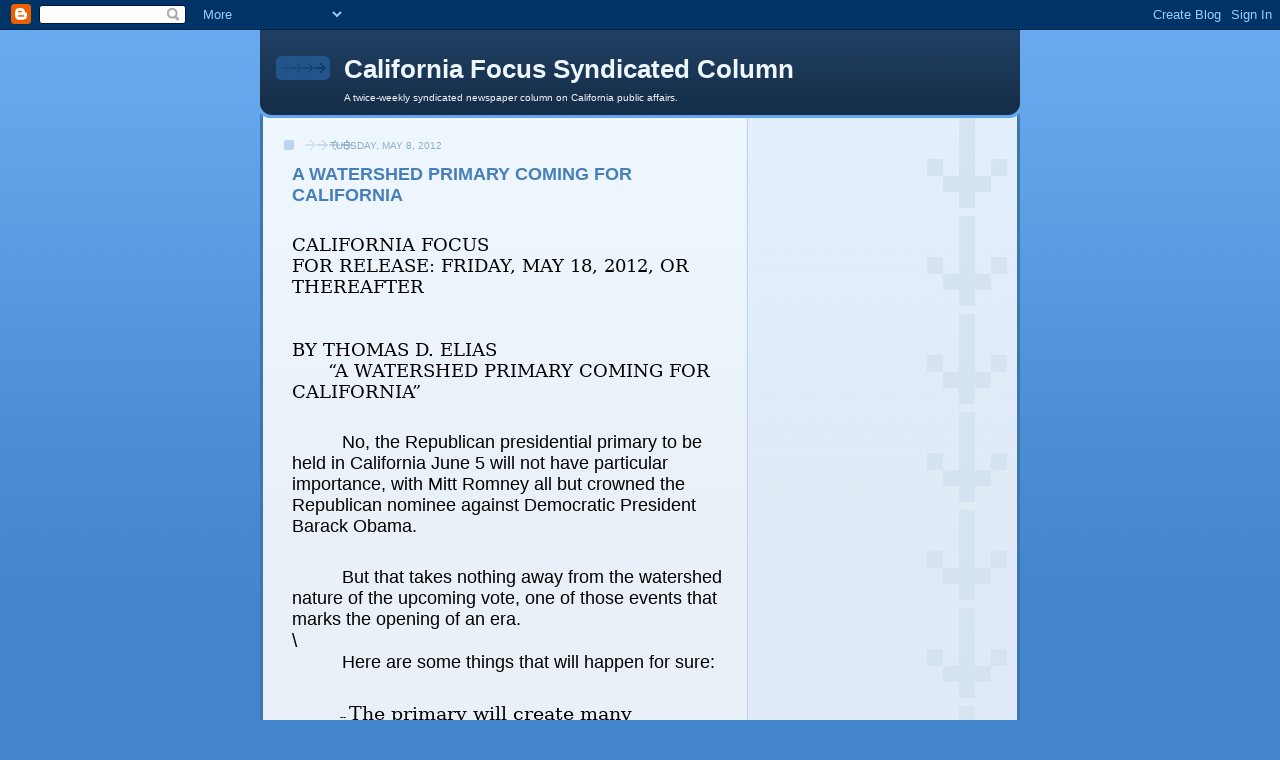

--- FILE ---
content_type: text/html; charset=utf-8
request_url: https://www.google.com/recaptcha/api2/aframe
body_size: 266
content:
<!DOCTYPE HTML><html><head><meta http-equiv="content-type" content="text/html; charset=UTF-8"></head><body><script nonce="cCEmvBL1Y9CSNsNH8Uas5g">/** Anti-fraud and anti-abuse applications only. See google.com/recaptcha */ try{var clients={'sodar':'https://pagead2.googlesyndication.com/pagead/sodar?'};window.addEventListener("message",function(a){try{if(a.source===window.parent){var b=JSON.parse(a.data);var c=clients[b['id']];if(c){var d=document.createElement('img');d.src=c+b['params']+'&rc='+(localStorage.getItem("rc::a")?sessionStorage.getItem("rc::b"):"");window.document.body.appendChild(d);sessionStorage.setItem("rc::e",parseInt(sessionStorage.getItem("rc::e")||0)+1);localStorage.setItem("rc::h",'1769001314594');}}}catch(b){}});window.parent.postMessage("_grecaptcha_ready", "*");}catch(b){}</script></body></html>